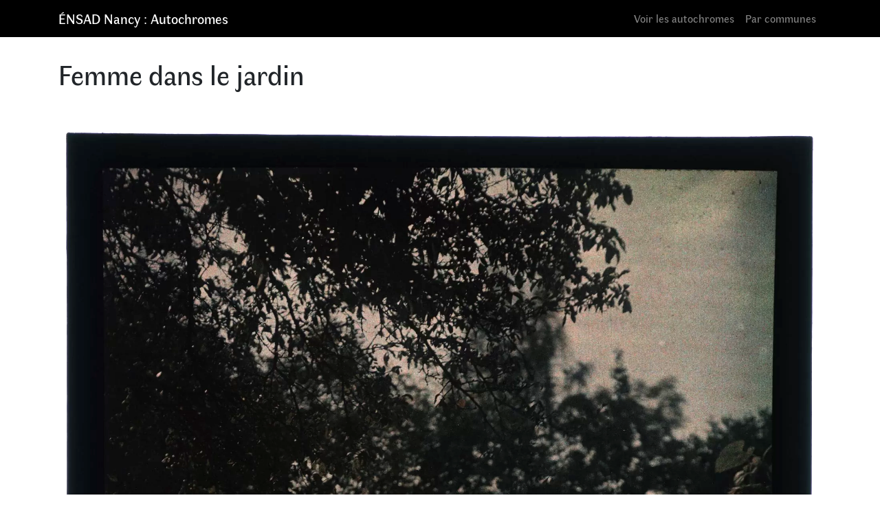

--- FILE ---
content_type: text/html; charset=UTF-8
request_url: https://autochromes.ensad-nancy.eu/femme-dans-le-jardin-33/
body_size: 4847
content:
<!DOCTYPE html><html lang="fr-FR" prefix="og: https://ogp.me/ns#"><head><meta charset="UTF-8"><meta name="viewport" content="width=device-width, initial-scale=1, shrink-to-fit=no"><link rel="profile" href="http://gmpg.org/xfn/11"><link media="all" href="https://autochromes.ensad-nancy.eu/wp-content/cache/autoptimize/css/autoptimize_30426b429e7603534d824d8abeab300e.css" rel="stylesheet"><title>Femme Dans Le Jardin - ÉNSAD Nancy : Autochromes</title><meta name="description" content="autochrome : Femme dans le jardin"/><meta name="robots" content="follow, index, max-snippet:-1, max-video-preview:-1, max-image-preview:large"/><link rel="canonical" href="https://autochromes.ensad-nancy.eu/femme-dans-le-jardin-33/" /><meta property="og:locale" content="fr_FR" /><meta property="og:type" content="article" /><meta property="og:title" content="Femme Dans Le Jardin - ÉNSAD Nancy : Autochromes" /><meta property="og:description" content="autochrome : Femme dans le jardin" /><meta property="og:url" content="https://autochromes.ensad-nancy.eu/femme-dans-le-jardin-33/" /><meta property="og:site_name" content="ÉNSAD Nancy : Autochromes" /><meta property="article:publisher" content="https://www.facebook.com/ensadnancy" /><meta property="article:section" content="Uncategorized" /><meta property="og:updated_time" content="2023-11-09T22:24:24+00:00" /><meta property="og:image" content="https://autochromes.ensad-nancy.eu/wp-content/uploads/X0107_54_0655-766x1024.jpg" /><meta property="og:image:secure_url" content="https://autochromes.ensad-nancy.eu/wp-content/uploads/X0107_54_0655-766x1024.jpg" /><meta property="og:image:width" content="640" /><meta property="og:image:height" content="856" /><meta property="og:image:alt" content="Femme dans le jardin" /><meta property="og:image:type" content="image/jpeg" /><meta property="article:published_time" content="2020-07-26T17:16:32+00:00" /><meta property="article:modified_time" content="2023-11-09T22:24:24+00:00" /><meta name="twitter:card" content="summary_large_image" /><meta name="twitter:title" content="Femme Dans Le Jardin - ÉNSAD Nancy : Autochromes" /><meta name="twitter:description" content="autochrome : Femme dans le jardin" /><meta name="twitter:image" content="https://autochromes.ensad-nancy.eu/wp-content/uploads/X0107_54_0655-766x1024.jpg" /><meta name="twitter:label1" content="Écrit par" /><meta name="twitter:data1" content="admin" /><meta name="twitter:label2" content="Temps de lecture" /><meta name="twitter:data2" content="Moins d’une minute" /> <script type="application/ld+json" class="rank-math-schema">{"@context":"https://schema.org","@graph":[{"@type":"Place","@id":"https://autochromes.ensad-nancy.eu/#place","address":{"@type":"PostalAddress","streetAddress":"1, place Cartier Bresson","addressLocality":"Nancy","addressRegion":"Grand Est","postalCode":"54000","addressCountry":"Nancy"}},{"@type":"Organization","@id":"https://autochromes.ensad-nancy.eu/#organization","name":"\u00c9cole nationale sup\u00e9rieure d\\'art et de design de Nancy // Autochromes","url":"https://autochromes.ensad-nancy.eu","sameAs":["https://www.facebook.com/ensadnancy"],"address":{"@type":"PostalAddress","streetAddress":"1, place Cartier Bresson","addressLocality":"Nancy","addressRegion":"Grand Est","postalCode":"54000","addressCountry":"Nancy"},"logo":{"@type":"ImageObject","@id":"https://autochromes.ensad-nancy.eu/#logo","url":"https://autochromes.ensad-nancy.eu/wp-content/uploads/EDN_3L_M.jpg","contentUrl":"https://autochromes.ensad-nancy.eu/wp-content/uploads/EDN_3L_M.jpg","caption":"\u00c9cole nationale sup\u00e9rieure d\\'art et de design de Nancy // Autochromes","inLanguage":"fr-FR","width":"1111","height":"367"},"contactPoint":[{"@type":"ContactPoint","telephone":"+33383416161","contactType":"customer support"}],"location":{"@id":"https://autochromes.ensad-nancy.eu/#place"}},{"@type":"WebSite","@id":"https://autochromes.ensad-nancy.eu/#website","url":"https://autochromes.ensad-nancy.eu","name":"\u00c9cole nationale sup\u00e9rieure d\\'art et de design de Nancy // Autochromes","publisher":{"@id":"https://autochromes.ensad-nancy.eu/#organization"},"inLanguage":"fr-FR"},{"@type":"ImageObject","@id":"https://autochromes.ensad-nancy.eu/wp-content/uploads/X0107_54_0655-scaled.jpg","url":"https://autochromes.ensad-nancy.eu/wp-content/uploads/X0107_54_0655-scaled.jpg","width":"1914","height":"2560","inLanguage":"fr-FR"},{"@type":"WebPage","@id":"https://autochromes.ensad-nancy.eu/femme-dans-le-jardin-33/#webpage","url":"https://autochromes.ensad-nancy.eu/femme-dans-le-jardin-33/","name":"Femme Dans Le Jardin - \u00c9NSAD Nancy : Autochromes","datePublished":"2020-07-26T17:16:32+00:00","dateModified":"2023-11-09T22:24:24+00:00","isPartOf":{"@id":"https://autochromes.ensad-nancy.eu/#website"},"primaryImageOfPage":{"@id":"https://autochromes.ensad-nancy.eu/wp-content/uploads/X0107_54_0655-scaled.jpg"},"inLanguage":"fr-FR"},{"@type":"Person","@id":"https://autochromes.ensad-nancy.eu/femme-dans-le-jardin-33/#author","name":"admin","image":{"@type":"ImageObject","@id":"https://secure.gravatar.com/avatar/3b10cf89c5cf7fdb86460a4632229b7c?s=96&amp;d=mm&amp;r=g","url":"https://secure.gravatar.com/avatar/3b10cf89c5cf7fdb86460a4632229b7c?s=96&amp;d=mm&amp;r=g","caption":"admin","inLanguage":"fr-FR"},"sameAs":["https://autochromes.ensad-nancy.eu"],"worksFor":{"@id":"https://autochromes.ensad-nancy.eu/#organization"}},{"@type":"Article","headline":"Femme Dans Le Jardin - \u00c9NSAD Nancy : Autochromes","datePublished":"2020-07-26T17:16:32+00:00","dateModified":"2023-11-09T22:24:24+00:00","articleSection":"Uncategorized","author":{"@id":"https://autochromes.ensad-nancy.eu/femme-dans-le-jardin-33/#author","name":"admin"},"publisher":{"@id":"https://autochromes.ensad-nancy.eu/#organization"},"description":"autochrome : Femme dans le jardin","name":"Femme Dans Le Jardin - \u00c9NSAD Nancy : Autochromes","@id":"https://autochromes.ensad-nancy.eu/femme-dans-le-jardin-33/#richSnippet","isPartOf":{"@id":"https://autochromes.ensad-nancy.eu/femme-dans-le-jardin-33/#webpage"},"image":{"@id":"https://autochromes.ensad-nancy.eu/wp-content/uploads/X0107_54_0655-scaled.jpg"},"inLanguage":"fr-FR","mainEntityOfPage":{"@id":"https://autochromes.ensad-nancy.eu/femme-dans-le-jardin-33/#webpage"}}]}</script> <link rel="alternate" type="application/rss+xml" title="ÉNSAD Nancy : Autochromes &raquo; Flux" href="https://autochromes.ensad-nancy.eu/feed/" /> <script type="text/javascript" src="https://ajax.googleapis.com/ajax/libs/jquery/3.4.1/jquery.min.js" id="jquery-core-js"></script> <script type="text/javascript" id="image_zoooom-init-js-extra">var IZ = {"options":{"lensShape":"round","zoomType":"lens","lensSize":200,"borderSize":1,"borderColour":"#ffffff","cursor":"default","lensFadeIn":500,"tint":"true","tintColour":"#ffffff","tintOpacity":0.1},"with_woocommerce":"0","exchange_thumbnails":"1","enable_mobile":"1","woo_categories":"0","woo_slider":"0","enable_surecart":"0"};</script> <link rel="https://api.w.org/" href="https://autochromes.ensad-nancy.eu/wp-json/" /><link rel="alternate" title="JSON" type="application/json" href="https://autochromes.ensad-nancy.eu/wp-json/wp/v2/posts/14449" /><link rel="EditURI" type="application/rsd+xml" title="RSD" href="https://autochromes.ensad-nancy.eu/xmlrpc.php?rsd" /><meta name="generator" content="WordPress 6.7.4" /><link rel='shortlink' href='https://autochromes.ensad-nancy.eu/?p=14449' /><link rel="alternate" title="oEmbed (JSON)" type="application/json+oembed" href="https://autochromes.ensad-nancy.eu/wp-json/oembed/1.0/embed?url=https%3A%2F%2Fautochromes.ensad-nancy.eu%2Ffemme-dans-le-jardin-33%2F" /><link rel="alternate" title="oEmbed (XML)" type="text/xml+oembed" href="https://autochromes.ensad-nancy.eu/wp-json/oembed/1.0/embed?url=https%3A%2F%2Fautochromes.ensad-nancy.eu%2Ffemme-dans-le-jardin-33%2F&#038;format=xml" /><meta name="mobile-web-app-capable" content="yes"><meta name="apple-mobile-web-app-capable" content="yes"><meta name="apple-mobile-web-app-title" content="ÉNSAD Nancy : Autochromes - La collection Julien Gérardin"> <script type="text/javascript"></script><link rel="icon" href="https://autochromes.ensad-nancy.eu/wp-content/uploads/cropped-favicon-ensad-32x32.png" sizes="32x32" /><link rel="icon" href="https://autochromes.ensad-nancy.eu/wp-content/uploads/cropped-favicon-ensad-192x192.png" sizes="192x192" /><link rel="apple-touch-icon" href="https://autochromes.ensad-nancy.eu/wp-content/uploads/cropped-favicon-ensad-180x180.png" /><meta name="msapplication-TileImage" content="https://autochromes.ensad-nancy.eu/wp-content/uploads/cropped-favicon-ensad-270x270.png" /></head><body class="post-template-default single single-post postid-14449 single-format-standard wp-embed-responsive"><div class="site" id="page"><div id="wrapper-navbar" itemscope itemtype="http://schema.org/WebSite"> <a class="skip-link sr-only sr-only-focusable" href="#content">Aller au contenu</a><nav class="navbar navbar-expand-md navbar-dark bg-primary"><div class="container"> <a class="navbar-brand" rel="home" href="https://autochromes.ensad-nancy.eu/" title="ÉNSAD Nancy : Autochromes" itemprop="url">ÉNSAD Nancy : Autochromes</a> <button class="navbar-toggler" type="button" data-toggle="collapse" data-target="#navbarNavDropdown" aria-controls="navbarNavDropdown" aria-expanded="false" aria-label="Toggle navigation"> <span class="navbar-toggler-icon"></span> </button><div id="navbarNavDropdown" class="collapse navbar-collapse"><ul id="main-menu" class="navbar-nav ml-auto"><li itemscope="itemscope" itemtype="https://www.schema.org/SiteNavigationElement" id="menu-item-18375" class="menu-item menu-item-type-post_type menu-item-object-page current_page_parent menu-item-18375 nav-item"><a title="Voir les autochromes" href="https://autochromes.ensad-nancy.eu/autochromes/" class="nav-link">Voir les autochromes</a></li><li itemscope="itemscope" itemtype="https://www.schema.org/SiteNavigationElement" id="menu-item-4863" class="menu-item menu-item-type-post_type menu-item-object-page menu-item-4863 nav-item"><a title="Par communes" href="https://autochromes.ensad-nancy.eu/par-communes/" class="nav-link">Par communes</a></li></ul></div></div></nav></div><div class="wrapper" id="single-wrapper"><div class="container" id="content" tabindex="-1"><div class="row"><div class="col-md content-area" id="primary"><main class="site-main" id="main"><article class="post-14449 post type-post status-publish format-standard has-post-thumbnail hentry category-uncategorized lot-1378 date_consolidee-09-24-1916 date_extrapolee-09-24-1916 date-09-24-1916 dimension-9-x-12-cm Commune-s-l Commune_extrapolee-jarville-la-malgrange Commune_consolidee-s-l Etat-points-blancs datedenumerisation-31-05-2013 taille-8620-x-6444 cadrage-exterieur" id="post-14449"><header class="entry-header mb-5"><h1 class="entry-title">Femme dans le jardin</h1></header><div class="entry-content"><figure class="wp-block-image size-post-zoom zoooom"><noscript><img decoding="async" src="https://autochromes.ensad-nancy.eu/wp-content/uploads/X0107_54_0655-scaled.jpg" alt="Femme dans le jardin" /></noscript><img class="lazyload" decoding="async" src='data:image/svg+xml,%3Csvg%20xmlns=%22http://www.w3.org/2000/svg%22%20viewBox=%220%200%20210%20140%22%3E%3C/svg%3E' data-src="https://autochromes.ensad-nancy.eu/wp-content/uploads/X0107_54_0655-scaled.jpg" alt="Femme dans le jardin" /></figure></div><footer class="entry-footer"><div class="container"><div id="toggler" class="row"><div class=" magnify-wrapper col-xs-12 col-sm-6 col-sm-offset-2"><div class="row"><div class="col-3">Loupe</div><div class="col-7"> <button type="button" class="btn btn-toggle" data-toggle="button" aria-pressed="false" autocomplete="off"><div class="handle"></div> </button></div></div></div></div></div><div class='container row infos'><div class='col-3 impaire'><p>Commune</p></div><div class='col'><a href='https://autochromes.ensad-nancy.eu/commune_extrapolee/jarville-la-malgrange/'>Jarville-la-Malgrange</a></div><div class='w-100'></div><div class='col-3 paire'><p>Date de la prise de vue</p></div><div class='col'><a href='https://autochromes.ensad-nancy.eu/date_extrapolee/09-24-1916/'>09/24/1916</a></div><div class='w-100'></div><div class='col-3 paire'><p>UID</p></div><div class='col-9'><p>107540655</p></div><div class='w-100'></div><div class='col-3 impaire'><p>Cote</p></div><div class='col-9'><p>46/72</p></div><div class='w-100'></div><div class='col-3 paire'><p>Numéro d'inventaire</p></div><div class='col-9'><p> -</p></div><div class='w-100'></div><div class='col-3 impaire'><p>Dimensions</p></div><div class='col'><a href='https://autochromes.ensad-nancy.eu/dimension/9-x-12-cm/'>9 x 12 cm</a></div><div class='w-100'></div><div class='col-3 paire'><p>États</p></div><div class='col'><a href='https://autochromes.ensad-nancy.eu/etat/points-blancs/'>Points blancs</a></div><div class='w-100'></div><div class='col-3 impaire'><p>Cadrage</p></div><div class='col'><a href='https://autochromes.ensad-nancy.eu/cadrage/exterieur/'>exterieur</a></div></div></footer><div class="scriptlesssocialsharing"><div class="scriptlesssocialsharing__buttons"><a class="button twitter" target="_blank" href="https://twitter.com/intent/tweet?text=Femme%20dans%20le%20jardin&#038;url=https%3A%2F%2Fautochromes.ensad-nancy.eu%2Ffemme-dans-le-jardin-33%2F" rel="noopener noreferrer nofollow" ><svg xmlns="http://www.w3.org/2000/svg" viewbox="0 0 512 512" class="scriptlesssocialsharing__icon twitter" fill="currentcolor" height="1em" width="1em" aria-hidden="true" focusable="false" role="img"><path d="M389.2 48h70.6L305.6 224.2 487 464H345L233.7 318.6 106.5 464H35.8L200.7 275.5 26.8 48H172.4L272.9 180.9 389.2 48zM364.4 421.8h39.1L151.1 88h-42L364.4 421.8z"></path></svg> <span class="screen-reader-text">Share on X (Twitter)</span></a><a class="button facebook" target="_blank" href="https://www.facebook.com/sharer/sharer.php?u=https%3A%2F%2Fautochromes.ensad-nancy.eu%2Ffemme-dans-le-jardin-33%2F" rel="noopener noreferrer nofollow" ><svg xmlns="http://www.w3.org/2000/svg" viewbox="0 0 512 512" class="scriptlesssocialsharing__icon facebook" fill="currentcolor" height="1em" width="1em" aria-hidden="true" focusable="false" role="img"><path d="M504 256C504 119 393 8 256 8S8 119 8 256c0 123.78 90.69 226.38 209.25 245V327.69h-63V256h63v-54.64c0-62.15 37-96.48 93.67-96.48 27.14 0 55.52 4.84 55.52 4.84v61h-31.28c-30.8 0-40.41 19.12-40.41 38.73V256h68.78l-11 71.69h-57.78V501C413.31 482.38 504 379.78 504 256z"></path></svg> <span class="screen-reader-text">Share on Facebook</span></a><a class="button whatsapp" target="_blank" href="https://api.whatsapp.com/send?text=Femme%20dans%20le%20jardin%20%E2%80%94%20https%3A%2F%2Fautochromes.ensad-nancy.eu%2Ffemme-dans-le-jardin-33%2F" rel="noopener noreferrer nofollow" ><svg xmlns="http://www.w3.org/2000/svg" viewbox="0 0 448 512" class="scriptlesssocialsharing__icon whatsapp" fill="currentcolor" height="1em" width="1em" aria-hidden="true" focusable="false" role="img"><path d="M380.9 97.1C339 55.1 283.2 32 223.9 32c-122.4 0-222 99.6-222 222 0 39.1 10.2 77.3 29.6 111L0 480l117.7-30.9c32.4 17.7 68.9 27 106.1 27h.1c122.3 0 224.1-99.6 224.1-222 0-59.3-25.2-115-67.1-157zm-157 341.6c-33.2 0-65.7-8.9-94-25.7l-6.7-4-69.8 18.3L72 359.2l-4.4-7c-18.5-29.4-28.2-63.3-28.2-98.2 0-101.7 82.8-184.5 184.6-184.5 49.3 0 95.6 19.2 130.4 54.1 34.8 34.9 56.2 81.2 56.1 130.5 0 101.8-84.9 184.6-186.6 184.6zm101.2-138.2c-5.5-2.8-32.8-16.2-37.9-18-5.1-1.9-8.8-2.8-12.5 2.8-3.7 5.6-14.3 18-17.6 21.8-3.2 3.7-6.5 4.2-12 1.4-32.6-16.3-54-29.1-75.5-66-5.7-9.8 5.7-9.1 16.3-30.3 1.8-3.7.9-6.9-.5-9.7-1.4-2.8-12.5-30.1-17.1-41.2-4.5-10.8-9.1-9.3-12.5-9.5-3.2-.2-6.9-.2-10.6-.2-3.7 0-9.7 1.4-14.8 6.9-5.1 5.6-19.4 19-19.4 46.3 0 27.3 19.9 53.7 22.6 57.4 2.8 3.7 39.1 59.7 94.8 83.8 35.2 15.2 49 16.5 66.6 13.9 10.7-1.6 32.8-13.4 37.4-26.4 4.6-13 4.6-24.1 3.2-26.4-1.3-2.5-5-3.9-10.5-6.6z"></path></svg> <span class="screen-reader-text">Share on WhatsApp</span></a></div></div></article><nav class="container navigation post-navigation"><h2 class="sr-only">Navigation</h2><div class="row nav-links justify-content-between"> <span class="nav-previous"><a href="https://autochromes.ensad-nancy.eu/femme-dans-le-jardin-32/" rel="prev"><i class="fa fa-angle-left"></i>&nbsp;Femme dans le jardin</a></span><span class="nav-next"><a href="https://autochromes.ensad-nancy.eu/femme-dans-le-jardin-34/" rel="next">Femme dans le jardin&nbsp;<i class="fa fa-angle-right"></i></a></span></div></nav></main></div></div></div></div><div class="wrapper" id="wrapper-footer"><div class="container"><div class="row"><div class="col-md-12"><footer class="site-footer" id="colophon"><div class="site-info"><ul id="links-menu" class="links-menu ml-auto"><li itemscope="itemscope" itemtype="https://www.schema.org/SiteNavigationElement" id="menu-item-18376" class="menu-item menu-item-type-custom menu-item-object-custom menu-item-18376 nav-item"><a title="www.ensad-nancy.eu" href="https://ensad-nancy.eu" class="nav-link">www.ensad-nancy.eu</a></li><li itemscope="itemscope" itemtype="https://www.schema.org/SiteNavigationElement" id="menu-item-18378" class="menu-item menu-item-type-custom menu-item-object-custom menu-item-18378 nav-item"><a title="www.dessins.ensad-nancy.eu" href="https://dessins.ensad-nancy.eu" class="nav-link">www.dessins.ensad-nancy.eu</a></li><li itemscope="itemscope" itemtype="https://www.schema.org/SiteNavigationElement" id="menu-item-18377" class="menu-item menu-item-type-custom menu-item-object-custom menu-item-18377 nav-item"><a title="www.culture.gouv.fr" href="https://www.culture.gouv.fr/" class="nav-link">www.culture.gouv.fr</a></li></ul><ul id="footer-menu" class="footer-menu ml-auto"><li itemscope="itemscope" itemtype="https://www.schema.org/SiteNavigationElement" id="menu-item-18406" class="icon-home menu-item menu-item-type-custom menu-item-object-custom menu-item-home menu-item-18406 nav-item"><a title="Accueil" href="https://autochromes.ensad-nancy.eu/" class="nav-link">Accueil</a></li><li itemscope="itemscope" itemtype="https://www.schema.org/SiteNavigationElement" id="menu-item-18408" class="menu-item menu-item-type-post_type menu-item-object-page menu-item-privacy-policy menu-item-18408 nav-item"><a title="mentions légales et politique de confidentialité" href="https://autochromes.ensad-nancy.eu/privacy-policy/" class="nav-link">mentions légales et politique de confidentialité</a></li><li itemscope="itemscope" itemtype="https://www.schema.org/SiteNavigationElement" id="menu-item-18411" class="icon-contact menu-item menu-item-type-post_type menu-item-object-page menu-item-18411 nav-item"><a title="Contact" href="https://autochromes.ensad-nancy.eu/contact/" class="nav-link">Contact</a></li></ul></div></footer></div></div></div></div> <a id="back-to-top" href="#" class="back-to-top smooth-scroll" role="button"> <svg width="24" height="24" xmlns="http://www.w3.org/2000/svg" fill-rule="evenodd" clip-rule="evenodd"><path d="M23.245 20l-11.245-14.374-11.219 14.374-.781-.619 12-15.381 12 15.391-.755.609z"/></svg> </a></div> <noscript><style>.lazyload{display:none;}</style></noscript><script data-noptimize="1">window.lazySizesConfig=window.lazySizesConfig||{};window.lazySizesConfig.loadMode=1;</script><script async data-noptimize="1" src='https://autochromes.ensad-nancy.eu/wp-content/plugins/autoptimize/classes/external/js/lazysizes.min.js?ao_version=3.1.14'></script> <script defer src="https://autochromes.ensad-nancy.eu/wp-content/cache/autoptimize/js/autoptimize_30122605b36e87255fe5cbc86f290ca8.js"></script></body></html>